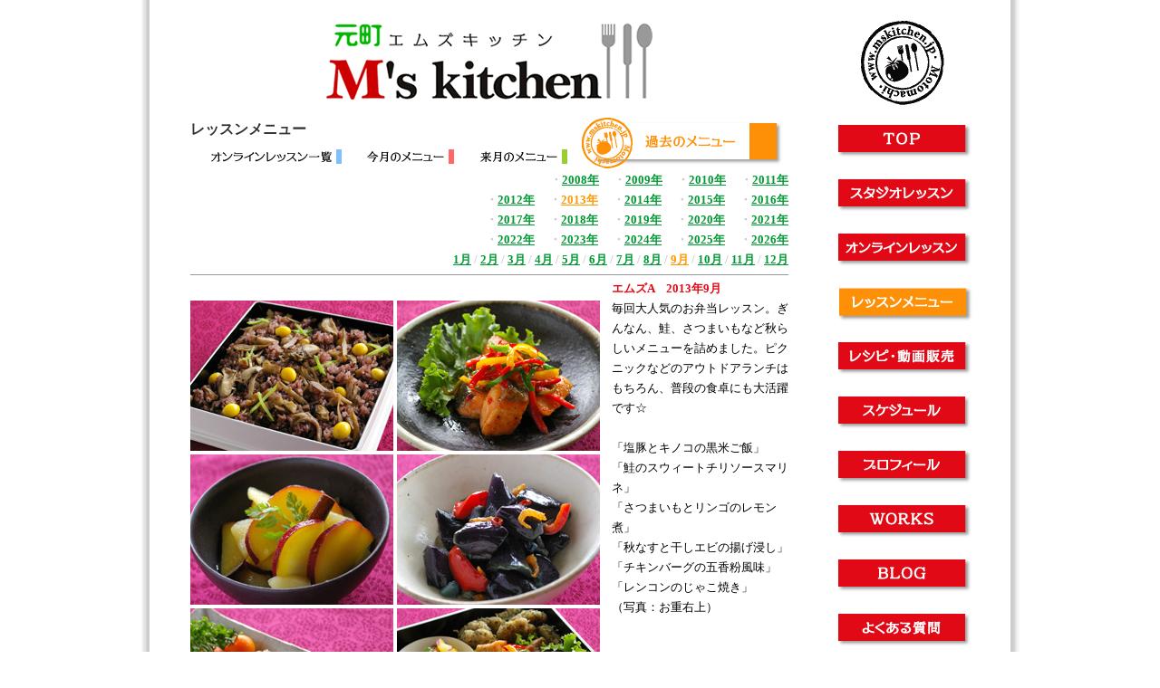

--- FILE ---
content_type: text/html
request_url: https://www.mskitchen.jp/menu/13/1309.html
body_size: 4602
content:
<!DOCTYPE HTML PUBLIC "-//W3C//DTD HTML 4.01 Transitional//EN"
"http://www.w3.org/TR/html4/loose.dtd">
<html>
<head>
<title>元町エムズキッチン　2013年9月のメニュー</title>
<meta http-equiv="Content-Type" content="text/html; charset=UTF-8">
<meta name="keywords" content="M's kitchen,エムズキッチン,料理教室,横浜,元町,橋本美樹子,和風,中華,エスニック,インド,多国籍料理,パーティー,">
<meta name="description" content="横浜元町の料理教室M's kitchen[エムズキッチン]のサイト　メニュー">
<meta name="robots" content="index,follow">
<link href="../../css/body.css" rel="stylesheet" type="text/css">
<link href="../../css/menu.css" rel="stylesheet" type="text/css">
<link href="../../css/red.css" rel="stylesheet" type="text/css">
<link rel="shortcut icon" href="../../images/common/favicon.ico">
<style type="text/css">
body,td,th {
	font-family: "ＭＳ Ｐゴシック", "MS PGothic", "ヒラギノ角ゴ Pro W3", "Hiragino Kaku Gothic Pro", serif;
}
</style>
<script language="JavaScript" type="text/JavaScript">
<!--
function MM_preloadImages() { //v3.0
  var d=document; if(d.images){ if(!d.MM_p) d.MM_p=new Array();
    var i,j=d.MM_p.length,a=MM_preloadImages.arguments; for(i=0; i<a.length; i++)
    if (a[i].indexOf("#")!=0){ d.MM_p[j]=new Image; d.MM_p[j++].src=a[i];}}
}

function MM_swapImgRestore() { //v3.0
  var i,x,a=document.MM_sr; for(i=0;a&&i<a.length&&(x=a[i])&&x.oSrc;i++) x.src=x.oSrc;
}

function MM_findObj(n, d) { //v4.01
  var p,i,x;  if(!d) d=document; if((p=n.indexOf("?"))>0&&parent.frames.length) {
    d=parent.frames[n.substring(p+1)].document; n=n.substring(0,p);}
  if(!(x=d[n])&&d.all) x=d.all[n]; for (i=0;!x&&i<d.forms.length;i++) x=d.forms[i][n];
  for(i=0;!x&&d.layers&&i<d.layers.length;i++) x=MM_findObj(n,d.layers[i].document);
  if(!x && d.getElementById) x=d.getElementById(n); return x;
}

function MM_swapImage() { //v3.0
  var i,j=0,x,a=MM_swapImage.arguments; document.MM_sr=new Array; for(i=0;i<(a.length-2);i+=3)
   if ((x=MM_findObj(a[i]))!=null){document.MM_sr[j++]=x; if(!x.oSrc) x.oSrc=x.src; x.src=a[i+2];}
}
//-->
</script>
</head>
<body onLoad="MM_preloadImages('../../images/button/top1_o.gif','../../images/button/lesson_o.gif','../../images/button/menu_o.gif','../../images/button/schedule1_o.gif','../../images/button/access_o.gif','../../images/button/profile_o.gif','../../images/button/blog_o.gif','../../images/button/yoyaku_o.gif','../../images/button/green_o.gif','../../images/button/mini_red_o.gif','../../images/button/mini_green_o.gif','../../images/button/yellow_o.gif','../../images/button/works_o.gif','../../images/button/faq_o.gif','../../images/button/s_menu_z_o.gif','../../images/button/s_menu_m_o.gif','../../images/button/s_menu_n_o.gif','../../images/button/f_menu_o_o.gif')">
<table width="950" border="0" align="center" cellpadding="0" cellspacing="0">
  <tr>
    <td><table width="750" border="0" cellspacing="0" cellpadding="0">
        <tr>
          <td height="120" align="center" valign="middle"><a href="../../index.html" onFocus="this.blur()"><img src="../../images/common/ms_logo_1.gif" alt="元町エムズキッチン" width="360" height="85" border="0"></a></td>
        </tr>
        <tr>
          <td width="750" align="center"><table width="660" border="0" align="center" cellpadding="0" cellspacing="0">
            <tr>
              <td align="left" valign="top"><table width="660" height="25" border="0" cellpadding="0" cellspacing="0">
                <tr>
                  <td valign="bottom"><table width="660" border="0" cellspacing="0" cellpadding="0">
                    <tr>
                      <td><table width="430" height="60" border="0" cellpadding="0" cellspacing="0">
                        <tr>
                          <td height="30" class="text_grey16b">レッスンメニュー</td>
                        </tr>
                        <tr>
                          <td align="right" valign="bottom"><table width="430" height="30" border="0" cellpadding="0" cellspacing="0">
                            <tr>
                              <td width="190" align="center" valign="bottom"><a href="../zoom_01.html" onMouseOver="MM_swapImage('s_memu_z','','../../images/button/s_menu_z_o.gif',1)" onMouseOut="MM_swapImgRestore()"><img src="../../images/button/s_menu_z.gif" alt="オンラインレッスン一覧" name="s_memu_z" width="155" height="30" id="s_memu_z" border="0"></a></td>
                              <td width="120" align="left" valign="bottom"><a href="../month.html" onMouseOver="MM_swapImage('s_memu_m','','../../images/button/s_menu_m_o.gif',1)" onMouseOut="MM_swapImgRestore()"><img src="../../images/button/s_menu_m.gif" alt="今月のメニュー" name="s_memu_m" width="115" height="30" border="0" id="s_memu_m"></a></td>
                              <td width="120" align="right" valign="bottom"><a href="../next.html" onMouseOver="MM_swapImage('s_memu_n','','../../images/button/s_menu_n_o.gif',1)" onMouseOut="MM_swapImgRestore()"><img src="../../images/button/s_menu_n.gif" alt="来月のメニュー" name="s_memu_n" width="115" height="30" border="0" id="s_memu_n"></a></td>
                            </tr>
                          </table></td>
                        </tr>
                      </table></td>
                      <td width="230"><a href="../26/2601.html" onMouseOver="MM_swapImage('f_memu_o','','../../images/button/f_menu_o_o.gif',1)" onMouseOut="MM_swapImgRestore()"><img src="../../images/button/f_menu_o.gif" alt="過去のメニュー" name="f_memu_o" width="230" height="60" border="0" id="f_memu_o"></a></td>
                    </tr>
                  </table></td>
                </tr>
                <tr>
                  <td height="80" align="right" valign="middle"><span class="text_grey13b"> ・<a href="0808.html" class="text_green13b">2008年</a>　
                    ・<a href="../09/0901.html" class="text_green13b">2009年</a>　
                    ・<a href="../10/1001.html" class="text_green13b">2010年</a>　
                    ・<a href="../11/1101.html" class="text_green13b">2011年</a><br>
                    ・<a href="../12/1201.html" class="text_green13b">2012年</a>　
                    ・<a href="../13/1301.html" class="text_orange13b">2013年</a>　
                    ・<a href="../14/1401.html" class="text_green13b">2014年</a>　
                    ・<a href="../15/1501.html" class="text_green13b">2015年</a>　
                    ・<a href="../16/1601.html" class="text_green13b">2016年</a><br>
                    ・<a href="../17/1701.html" class="text_green13b">2017年</a>　
                    ・<a href="../18/1801.html" class="text_green13b">2018年</a>　
                    ・<a href="../19/1901.html" class="text_green13b">2019年</a>　
                    ・<a href="../20/2001.html" class="text_green13b">2020年</a>　
                    ・<a href="../21/2101.html" class="text_green13b">2021年</a><br>
                    ・<a href="../22/2201.html" class="text_green13b">2022年</a>　
                    ・<a href="../23/2301.html" class="text_green13b">2023年</a>　
                    ・<a href="../24/2401.html" class="text_green13b">2024年</a>　
                    ・<a href="../25/2501.html" class="text_green13b">2025年</a>　
                    ・<a href="../26/2601.html" class="text_green13b">2026年</a></span></td>
                </tr>
                <tr>
                  <td align="right" valign="bottom" class="text_grey13b"><a href="1301.html" class="text_green13b">1月</a> / <a href="1302.html" class="text_green13b">2月</a> / <a href="1303.html" class="text_green13b">3月</a> / <a href="1304.html" class="text_green13b">4月</a> / <a href="1305.html" class="text_green13b">5月</a> / <a href="1306.html" class="text_green13b">6月</a> / <a href="1307.html" class="text_green13b">7月</a> / <a href="1308.html" class="text_green13b">8月</a> / <a href="1309.html" class="text_orange13b">9月</a> / <a href="1310.html" class="text_green13b">10月</a> / <a href="1311.html" class="text_green13b">11月</a> / <a href="1312.html" class="text_green13b">12月</a></td>
                </tr>
              </table></td>
            </tr>
            <tr>
              <td align="left" background="../../images/common/line_gray_2.gif"><img src="../../images/common/spacer.gif" width="0" height="10"></td>
            </tr>
            <tr>
              <td align="center"><table width="660" border="0" cellspacing="0" cellpadding="0">
                <tr>
                  <td height="290" align="left" valign="top"><table border="0" cellpadding="0" cellspacing="0">
                    <tr>
                      <td height="20" align="left" valign="middle"><table width="660" border="0" cellpadding="0" cellspacing="0">
                        <tr>
                          <td>&nbsp;</td>
                          <td width="195" valign="middle"><span class="text_red13b">エムズA　2013年9月</span></td>
                        </tr>
                        <tr>
                          <td align="left" valign="top"><table width="456" height="510" border="0" cellpadding="0" cellspacing="0">
                            <tr>
                              <td><img src="1309/1309_A1.jpg" width="224" height="166"></td>
                              <td><img src="1309/1309_A2.jpg" width="224" height="166"></td>
                            </tr>
                            <tr>
                              <td><img src="1309/1309_A3.jpg" width="224" height="166"></td>
                              <td><img src="1309/1309_A4.jpg" width="224" height="166"></td>
                            </tr>
                            <tr>
                              <td><img src="1309/1309_A5.jpg" width="224" height="166"></td>
                              <td><img src="1309/1309_A6.jpg" width="224" height="166"></td>
                            </tr>
                          </table></td>
                          <td valign="top">毎回大人気のお弁当レッスン。ぎんなん、鮭、さつまいもなど秋らしいメニューを詰めました。ピクニックなどのアウトドアランチはもちろん、普段の食卓にも大活躍です☆ <br>
                            <br>
                            「塩豚とキノコの黒米ご飯」<br>
                            「鮭のスウィートチリソースマリネ」<br>
                            「さつまいもとリンゴのレモン煮」<br>
                            「秋なすと干しエビの揚げ浸し」<br>
                            「チキンバーグの五香粉風味」<br>
                            「レンコンのじゃこ焼き」<br>
                            （写真：お重右上）<br></td>
                        </tr>
                      </table></td>
                    </tr>
                    <tr>
                      <td align="left" background="../../images/common/line_gray_2.gif"><img src="../../images/common/spacer.gif" width="0" height="10"></td>
                    </tr>
                    <tr>
                      <td height="20" align="left" valign="middle"><table width="660" border="0" cellpadding="0" cellspacing="0">
                        <tr>
                          <td align="left" valign="top">&nbsp;</td>
                          <td width="195" valign="middle"><span class="text_red13b">エムズB（アンコール）　<br>
                            2013年9月</span></td>
                        </tr>
                        <tr>
                          <td align="left" valign="top"><table width="456" height="340" border="0" cellpadding="0" cellspacing="0">
                            <tr>
                              <td><img src="1309/1309_B1.jpg" width="224" height="166"></td>
                              <td><img src="1309/1309_B2.jpg" width="224" height="166"></td>
                            </tr>
                            <tr>
                              <td><img src="1309/1309_B3.jpg" width="224" height="166"></td>
                              <td><img src="1309/1309_B4.jpg" width="224" height="166"></td>
                            </tr>
                          </table></td>
                          <td valign="top">残暑が続く９月、さわやかな酸味がおいしいメニューを用意しました。 タコとトマトの相性は抜群です！久しぶりのパスタレシピもお楽しみに！ <br>
                            <br>
                            「タコと黒オリーブのトマト煮」<br>
                            「えびのリングイネ、レモンクリームソース」<br>
                            「キャベツのスープグラタン」<br>
                            「牛肉とポテトのハーブーソテー」<br>
                            <br>
                            こちらに「米なすのバルサミコマリネ」がつきます。</td>
                        </tr>
                      </table></td>
                    </tr>
                    <tr>
                      <td align="left" background="../../images/common/line_gray_2.gif"><img src="../../images/common/spacer.gif" width="0" height="10"></td>
                    </tr>
                    <tr>
                      <td align="left"><table width="660" border="0" cellpadding="0" cellspacing="0">
                        <tr>
                          <td align="left" valign="top">&nbsp;</td>
                          <td width="195" valign="middle"><span class="text_red13b">エムズC　2013年9月</span></td>
                        </tr>
                        <tr>
                          <td align="left" valign="top"><table width="456" height="340" border="0" cellpadding="0" cellspacing="0">
                            <tr>
                              <td><img src="1309/1309_C1.jpg" width="224" height="166"></td>
                              <td><img src="1309/1309_C2.jpg" width="224" height="166"></td>
                            </tr>
                            <tr>
                              <td><img src="1309/1309_C3.jpg" width="224" height="166"></td>
                              <td><img src="1309/1309_C4.jpg" width="224" height="166"></td>
                            </tr>
                          </table></td>
                          <td valign="top">ハーブとヨーグルトでマリネしてこんがり焼いたチキン。手軽にできるごちそうです。スパイシー＆さわやかな風味がたまりません！ナッツいっぱいのなすのカレーもお楽しみに☆ <br>
                            <br>
                            「チキンのハーブマリネ焼き」<br>
                            「なすのナッツカレー」<br>
                            「彩り野菜のスパイシーチップ」<br>
                            「エンドウ豆のカバブ」<br>
                            <br>
                            こちらにジンジャートマトスープがつきます。</td>
                        </tr>
                      </table></td>
                    </tr>
                    <tr>
                      <td align="left" background="../../images/common/line_gray_2.gif"><img src="../../images/common/spacer.gif" width="0" height="10"></td>
                    </tr>
                    <tr>
                      <td align="left" valign="top"><table width="660" border="0" cellpadding="0" cellspacing="0">
                        <tr>
                          <td>&nbsp;</td>
                          <td width="195" valign="middle"><span class="text_orange13b">スタータークラス　2013年9月</span></td>
                        </tr>
                        <tr>
                          <td align="left" valign="top"><table width="456" height="340" border="0" cellpadding="0" cellspacing="0">
                            <tr>
                              <td><img src="1309/1309_S1.jpg" width="224" height="166"></td>
                              <td><img src="1309/1309_S2.jpg" width="224" height="166"></td>
                            </tr>
                            <tr>
                              <td><img src="1309/1309_S3.jpg" width="224" height="166"></td>
                              <td><img src="1309/1309_S4.jpg" width="224" height="166"></td>
                            </tr>
                          </table></td>
                          <td valign="top">ミートボールもトマトソースで仕上げるとこんなにおしゃれに。パスタを添えて召し上がれ。コーンビーフ入りのハッシュドポテトはおつまみにもおやつにもＧｏｏｄです！ <br>
                            <br>
                            「ミートボールのトマトソース煮」<br>
                            「マイタケのチーズスクランブルエッグ」<br>
                            「コンビーフハッシュポテト」<br>
                            「キャベツの蒸し煮、バター風味」</td>
                        </tr>
                      </table></td>
                    </tr>
                  </table></td>
                </tr>
              </table></td>
            </tr>
            <tr>
              <td height="10" align="left" background="../../images/common/line_gray_2.gif"><img src="../../images/common/spacer.gif" width="1" height="1"></td>
            </tr>
          </table></td>
        </tr>
        <tr>
          <td align="center"><table width="660" height="20" border="0" cellpadding="0" cellspacing="0">
              <tr>
                <td class="text_green10" align="left" valign="bottom">&copy; 2007 M's kitchen</td>
                <td align="right" valign="bottom"><a href="#top" class="text_green14b">▲TOP</a></td>
              </tr>
          </table></td>
        </tr>
    </table></td>
    <td width="200" align="left" valign="top"><table width="160" border="0" cellpadding="0" cellspacing="0">
      <tr>
        <td width="160" height="120" align="center" valign="middle"><a name="top" id="top2"></a><a href="../../index.html" onFocus="this.blur()"><img src="../../images/common/ms_mark_2017b.gif" alt="Motomachi mskitchen" width="120" height="120" id="Image2" onMouseOver="MM_swapImage('Image2','','../../images/common/ms_mark_2018r.gif',1)" onMouseOut="MM_swapImgRestore()" border="0"></a></td>
      </tr>
      <tr>
        <td width="160" align="left"><table width="140" border="0" cellspacing="0" cellpadding="0">
          <tr>
            <td align="right" valign="bottom"><a href="../../index.html" onFocus="this.blur()" onMouseOver="MM_swapImage('top','','../../images/button/top1_o.gif',1)" onMouseOut="MM_swapImgRestore()"><img src="../../images/button/top1.gif" alt="TOP" name="top" width="160" height="50" border="0" id="top"></a></td>
          </tr>
          <tr>
            <td height="60" align="right" valign="bottom"><a href="../../lesson_studio.html" onFocus="this.blur()" onMouseOver="MM_swapImage('studio','','../../images/button/studio_o.gif',1)" onMouseOut="MM_swapImgRestore()"><img src="../../images/button/studio.gif" alt="スタジオレッスン" name="studio" width="160" height="50" border="0" id="studio"></a></td>
          </tr>
          <tr>
<td height="60" align="right" valign="bottom"><a href="../../lesson_online.html" onFocus="this.blur()" onMouseOver="MM_swapImage('online','','../../images/button/online_o.gif',1)" onMouseOut="MM_swapImgRestore()"><img src="../../images/button/online.gif" alt="オンラインレッスン" name="online" width="160" height="50" border="0" id="online"></a></td>
          </tr>
          <tr>
            <td height="60" align="right" valign="bottom"><a href="../month.html" onFocus="this.blur()" onMouseOver="MM_swapImage('menu','','../../images/button/menu_o.gif',1)" onMouseOut="MM_swapImgRestore()"><img src="../../images/button/menu_o.gif" alt="レッスンメニュー" name="menu" width="160" height="50" border="0" id="menu"></a></td>
          </tr>
          <tr>
            <td height="60" align="right" valign="bottom"><a href="../zoom_01.html" onFocus="this.blur()" onMouseOver="MM_swapImage('recipe','','../../images/button/recipe_o.gif',1)" onMouseOut="MM_swapImgRestore()"><img src="../../images/button/recipe.gif" alt="レシピ・動画販売" name="recipe" width="160" height="50" border="0" id="recipe"></a></td>
          </tr>
          <tr>
            <td height="60" align="right" valign="bottom"><a href="https://calendar.google.com/calendar/embed?src=mikiko@mskitchen.jp&ctz=Asia/Tokyo" target="_blank" onFocus="this.blur()" onMouseOver="MM_swapImage('schedule','','../../images/button/schedule1_o.gif',1)" onMouseOut="MM_swapImgRestore()"><img src="../../images/button/schedule1.gif" alt="スケジュール表" name="schedule" width="160" height="50" border="0" id="schedule"></a></td>
          </tr>
          <tr>
            <td height="60" align="right" valign="bottom"><a href="../../profile.html" onFocus="this.blur()" onMouseOver="MM_swapImage('profile','','../../images/button/profile_o.gif',1)" onMouseOut="MM_swapImgRestore()"><img src="../../images/button/profile.gif" alt="プロフィール" name="profile" width="160" height="50" border="0" id="profile"></a></td>
          </tr>
          <tr>
            <td height="60" align="right" valign="bottom"><a href="../../works/index.html" onFocus="this.blur()" onMouseOver="MM_swapImage('works','','../../images/button/works_o.gif',1)" onMouseOut="MM_swapImgRestore()"><img src="../../images/button/works.gif" alt="WORKS" name="works" width="160" height="50" border="0" id="works"></a></td>
          </tr>
          <tr>
            <td height="60" align="right" valign="bottom"><a href="http://mskitchen.seesaa.net" target="_blank" onFocus="this.blur()" onMouseOver="MM_swapImage('blog','','../../images/button/blog_o.gif',1)" onMouseOut="MM_swapImgRestore()"><img src="../../images/button/blog.gif" alt="BLOG" name="blog" width="160" height="50" border="0" id="blog"></a></td>
          </tr>
          <tr>
            <td height="60" align="right" valign="bottom"><a href="../../shitsumon.html" onMouseOver="MM_swapImage('faq','','../../images/button/faq_o.gif',1)" onMouseOut="MM_swapImgRestore()"><img src="../../images/button/faq.gif" name="faq" width="160" height="50" border="0" id="faq"></a></td>
          </tr>
          <tr>
            <td height="60" align="right" valign="bottom"><a href="../../otoiawase.html" onFocus="this.blur()" onMouseOver="MM_swapImage('yoyaku','','../../images/button/yoyaku_o.gif',1)" onMouseOut="MM_swapImgRestore()"><img src="../../images/button/yoyaku.gif" alt="予約・問い合わせ" name="yoyaku" width="160" height="50" border="0" id="yoyaku"></a></td>
          </tr>
        </table></td>
      </tr>
    </table></td>
  </tr>
</table>
</body>
</html>

--- FILE ---
content_type: text/css
request_url: https://www.mskitchen.jp/css/body.css
body_size: 36
content:
html {
	overflow-y:scroll;
}
body {
	background-image: url(../images/common/bg.gif);
	background-position:center;
	background-repeat:repeat-y;
}

--- FILE ---
content_type: text/css
request_url: https://www.mskitchen.jp/css/menu.css
body_size: 620
content:
body {font:13px"�l�r �o�S�V�b�N","MS PGothic","�q���M�m�p�S Pro W3","Hiragino Kaku Gothic Pro","serif";}
table {font-size:inherit;
font:100%;
line-height:1.7;
}

a:hover {
         color: #FF9900;
}

.text_green {color: #009933;}
.text_green10 {color: #009933; font-family: Arial, Helvetica, sans-serif; font-size: 77%; }
.text_green12b {color: #009933; font-size: 93%; font-weight: bold;}
.text_green13b {color: #009933; font-size: 100%; font-weight: bold;}
.text_green14b {color: #009933; font-size: 108%; font-weight: bold;}

.text_ygreen13b {color: #7BB021; font-size: 100%; font-weight: bold;}
.text_ygreen14b {color: #7BB021; font-size: 108%; font-weight: bold;}
.text_ygreen15b {color: #7BB021; font-size: 116%; font-weight: bold;}

.text_red12b {color: #E10915; font-size: 93%; font-weight: bold;}
.text_red13b {color: #E10915; font-size: 100%; font-weight: bold;}
.text_red14b {color: #E10915; font-size: 108%; font-weight: bold;}
.month_red {color: #E10915; font-size: 123.1%; font-weight: bold; font-family: Arial, Helvetica, sans-serif;}
.text_red32 {color: #E10915; font-family:Georgia, "Times New Roman", Times, serif; font-size: 32px; font-weight: bold;}
.text_red28 {color: #E10915; font-family:Georgia, "Times New Roman", Times, serif; font-size: 28px;}
.text_red41 {color: #E10915; font-family:Georgia, "Times New Roman", Times, serif; font-size: 41px;}

.text_orange {color: #FF9900;}
.text_orange13b {color: #FF9900; font-size: 100%; font-weight: bold;}
.text_orange14b {color: #FF9900; font-size: 108%; font-weight: bold;}
.text_orange15b {color: #FF9900; font-size: 116%; font-weight: bold;}

.text_bk12 {color: #000000; font-size: 93%; line-height:1.5;}
.text_bk12b {color: #000000; font-size: 93%; font-weight: bold;}
.text_bk13 {color: #000000; font-size: 100%; line-height:1.7;}
.text_bk13b {color: #000000; font-size: 100%; font-weight: bold; line-height:1.7;}
.text_bk14b {color: #000000; font-size: 108%; font-weight: bold;}
.text_bk16 {color: #000000; font-size: 123.1%; font-weight: bold;}

.text_grey12b {color: #CCCCCC; font-size: 93%; font-weight: bold; line-height:1.5;}
.text_grey12bb {color: #999999; font-size: 93%; font-weight: bold;}
.text_grey13b {color: #CCCCCC; font-size: 100%; font-weight: bold; line-height:1.7; font-family:Arial, Helvetica,}
.text_grey13bb {color: #999999; font-size: 100%; font-weight: bold;}
.text_grey14b {color: #333333; font-size: 108%; font-weight: bold;}
.text_grey15b {color: #333333; font-size: 116%; font-weight: bold;}
.text_grey16b {color: #333333; font-size: 123.1%; font-weight: bold;}

.text_blue12b {color: #3399FF; font-size: 93%; font-weight: bold; line-height:1.5;}


.text_k {
	font-family: Georgia, "Times New Roman", Times, serif;
	font-size: 138.5%;}
.text_M {
	font-family: Georgia, "Times New Roman", Times, serif;
	font-size: 138.5%; color: #CC0000}
	
.text_O {
	font-family: Georgia, "Times New Roman", Times, serif;
	font-size: 138.5%; color: #FF9900}
	
.tel {
	font-family: Verdana, Geneva, Arial, Helvetica, sans-serif;
	font-weight: bold;
	font-size: 123.1%;}
	
.price {
	font-family: Verdana, Arial, Helvetica, sans-serif;
	font-weight: bold;
	font-size: 108%;}

--- FILE ---
content_type: text/css
request_url: https://www.mskitchen.jp/css/red.css
body_size: -52
content:
ul {list-style-image: url(../images/common/dot_red.gif)}